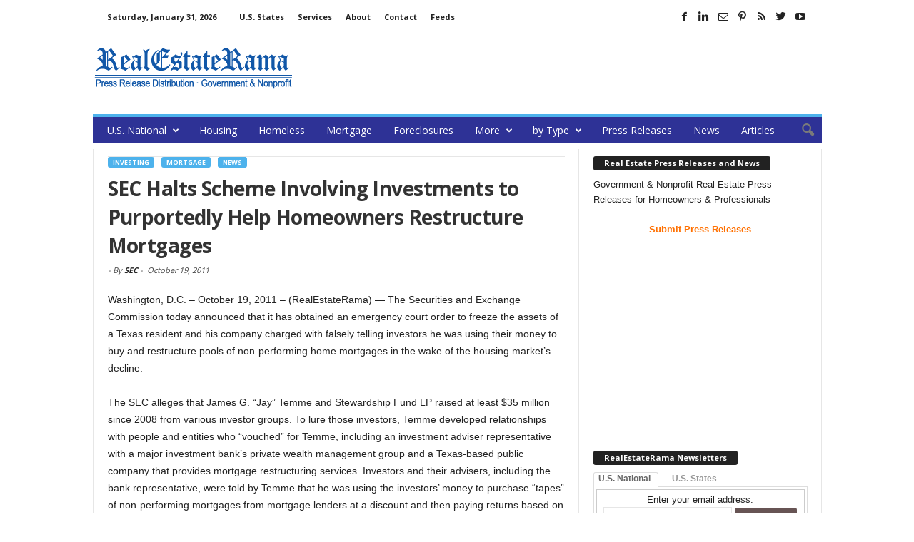

--- FILE ---
content_type: text/html; charset=utf-8
request_url: https://www.google.com/recaptcha/api2/aframe
body_size: 267
content:
<!DOCTYPE HTML><html><head><meta http-equiv="content-type" content="text/html; charset=UTF-8"></head><body><script nonce="gpNCIXbXpKLsgMdsQtRkzA">/** Anti-fraud and anti-abuse applications only. See google.com/recaptcha */ try{var clients={'sodar':'https://pagead2.googlesyndication.com/pagead/sodar?'};window.addEventListener("message",function(a){try{if(a.source===window.parent){var b=JSON.parse(a.data);var c=clients[b['id']];if(c){var d=document.createElement('img');d.src=c+b['params']+'&rc='+(localStorage.getItem("rc::a")?sessionStorage.getItem("rc::b"):"");window.document.body.appendChild(d);sessionStorage.setItem("rc::e",parseInt(sessionStorage.getItem("rc::e")||0)+1);localStorage.setItem("rc::h",'1769899354686');}}}catch(b){}});window.parent.postMessage("_grecaptcha_ready", "*");}catch(b){}</script></body></html>

--- FILE ---
content_type: text/plain
request_url: https://www.google-analytics.com/j/collect?v=1&_v=j102&a=2070774579&t=pageview&_s=1&dl=https%3A%2F%2Fwww.realestaterama.com%2Fsec-halts-scheme-involving-investments-to-purportedly-help-homeowners-restructure-mortgages-ID012352.html&ul=en-us%40posix&dt=SEC%20Halts%20Scheme%20Involving%20Investments%20to%20Purportedly%20Help%20Homeowners%20Restructure%20Mortgages%20%7C%20RealEstateRama&sr=1280x720&vp=1280x720&_u=IEBAAEABAAAAACAAI~&jid=2102313843&gjid=2114522095&cid=1428341202.1769899353&tid=UA-2084403-1&_gid=938722243.1769899353&_r=1&_slc=1&z=1366397876
body_size: -452
content:
2,cG-9NLNK5Q7PX